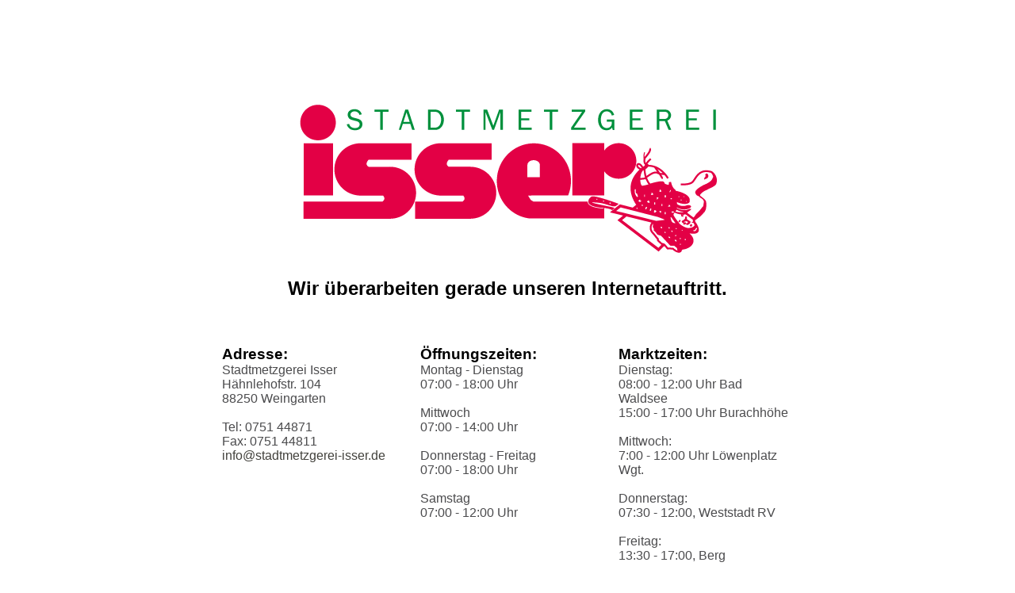

--- FILE ---
content_type: text/html
request_url: https://www.stadtmetzgerei-isser.de/
body_size: 1155
content:
<!DOCTYPE html PUBLIC "-//W3C//DTD XHTML 1.0 Transitional//EN" "http://www.w3.org/TR/xhtml1/DTD/xhtml1-transitional.dtd">
<html xmlns="http://www.w3.org/1999/xhtml">
<head>
<meta http-equiv="Content-Type" content="text/html; charset=utf-8" />
<title>Stadtmetzgerei Isser - 88250 Weingarten</title>
<meta name="publisher" content="Stadtmetzgerei Isser - 88250 Weingarten" />
<meta name="copyright" content="Stadtmetzgerei Isser - 88250 Weingarten" />
<meta name="keywords" content="Stadtmetzgerei Isser - 88250 Weingarten" />
<meta name="description" content="Stadtmetzgerei Isser - 88250 Weingarten" />
<meta name="page-topic" content="Stadtmetzgerei Isser - 88250 Weingarten" />
<meta name="audience" content="Alle" />
<meta name="expires" content="NEVER" />
<meta name="page-type" content="Produktinfo" />
<meta name="robots" content="INDEX,FOLLOW" />
<meta name="distribution" content="global" />
<meta name="revisit-after" content="10 days" />
<meta http-equiv="Page-Enter" content="blendTrans(Duration=0.1)" />
<meta http-equiv="Page-Exit" content="blendTrans(Duration=0.1)" />
<link href="css/screen.css" rel="stylesheet" type="text/css" />
<link rel="shortcut icon" href="favicon.ico" />
<script type="text/javascript" src="script/spamspan.js" charset="utf-8"></script>
</head>

<body>
<div class="logo">
  <h1>Stadtmetzgerei Isser - 88250 Weingarten</h1>
</div>
<div class="container_index">
  <h2>Wir überarbeiten gerade unseren Internetauftritt.</h2>
  <p>&nbsp;</p>
  <div>
    <div style="width:250px; float:left; height:auto; display:block;">
      
      <h3>Adresse:</h3>
      <p>Stadtmetzgerei Isser<br />
        Hähnlehofstr. 104<br />
        88250 Weingarten
      </p>
      <p>&nbsp;</p>
      <p>Tel: 0751 44871<br />
        Fax: 0751 44811
        </p><p><a href="mailto:info@stadtmetzgerei-isser.de">info@stadtmetzgerei-isser.de</a></p>
      
      
    </div>
        <div style="width:250px; float:left; display:block;">
      
      <h3>Öffnungszeiten:</h3>
      <p>Montag - Dienstag<br />
        07:00 - 18:00 Uhr</p>
      <p>&nbsp;</p>
	  <p>Mittwoch<br />
        07:00 - 14:00 Uhr</p>
      <p>&nbsp;</p>
	  <p>Donnerstag - Freitag<br />
        07:00 - 18:00 Uhr</p>
      <p>&nbsp;</p>
      <p>Samstag</p>
      <p>07:00 - 12:00 Uhr </p>
      <p>        <br />
      </p>
    </div>
    <div style="width:250px; float:left;  display:block;">
      
      <h3>Marktzeiten:</h3>
      <p>Dienstag:<br />
        08:00 - 12:00 Uhr Bad Waldsee<br />
        15:00 - 17:00 Uhr Burachhöhe</p>
      <p>&nbsp;</p>
      <p>Mittwoch:<br />
        7:00 - 12:00 Uhr Löwenplatz Wgt.</p>
      <p>&nbsp;</p>
      <p>Donnerstag:<br />
      07:30 - 12:00, Weststadt RV</p>
      <p>&nbsp;</p>
      <p>Freitag:<br />
        13:30 - 17:00, Berg</p>
      <p>&nbsp;</p>
      <p>Samstag:<br />
        07:00 - 12:00, Lerchenfeld Wgt.
<br />
      </p>
</div>
    
  </div><p>&nbsp;</p><p>&nbsp;</p><p>&nbsp;</p><p>&nbsp;</p>
      <div style="width:100%; float:left; height:auto; display:block;">
    <h2>Unsere Wochenkarte gibt es hier:<br />
    <a href="https://www.kochen-lassen.info/mittagessen/weingarten/restaurants/stadtmetzgerei-isser/speisekarte/wochenkarte-ae5bea58-d99c-4d8e-84e1-617fcefab0a2" target="_blank">Aktuelle Wochenkarte </a></h2>
</div>
</div>
<div id="footer">

  <p><a href="sites/impressum.php">Impressum</a> - <a href="sites/datenschutzerklaerung.php">Datenschutzerklärung</a></p>
</div>
</body>
</html>

--- FILE ---
content_type: text/css
request_url: https://www.stadtmetzgerei-isser.de/css/screen.css
body_size: 1877
content:


* {
	margin: 0 auto;
	padding:0;
}

html {
	height: 100%;
}

body {
	font-family: Calibri, Arial, sans-serif;
	background-color:#fff;
	margin: 0;
	padding: 0;
	color: #4b4b4d;
}

/* ~~ Element-/Tag-Selektoren ~~ */
ul, ol, dl { /* Aufgrund von Abweichungen zwischen verschiedenen Browsern empfiehlt es sich, die Auffüllung und den Rand in Listen auf 0 einzustellen. Zu Konsistenzzwecken können Sie die gewünschten Werte entweder hier oder in den enthaltenen Listenelementen (LI, DT, DD) eingeben. Beachten Sie, dass die hier eingegebenen Werte hierarchisch auf die .nav-Liste angewendet werden, sofern Sie keinen spezifischeren Selektor festlegen. */
	padding: 0;
	margin: 0;
}
h1, h2, h3, h4, h5, h6, p {
	margin-top: 0;	 /* Durch Verschieben des oberen Rands wird das Problem behoben, dass Ränder aus dem zugehörigen div-Tag geraten können. Der übrig gebliebene untere Rand hält ihn getrennt von allen folgenden Elementen. */
	padding-right: 15px;
	padding-left: 15px; /* Durch Hinzufügen der Auffüllung zu den Seiten der Elemente innerhalb der div-Tags anstelle der div-Tags selbst entfallen jegliche Box-Modell-Berechnungen. Alternativ kann auch ein verschachteltes div-Tag mit seitlicher Auffüllung verwendet werden. */
}

a img { /* Dieser Selektor entfernt den standardmäßigen blauen Rahmen, der in einigen Browsern um ein Bild angezeigt wird, wenn es von einem Hyperlink umschlossen ist. */
	border: none;
}
/* ~~ Die Reihenfolge der Stildefinitionen für die Hyperlinks der Site, einschließlich der Gruppe der Selektoren zum Erzeugen des Hover-Effekts, muss erhalten bleiben. ~~ */
a:link {
	color: #42413C;
	text-decoration: none; /* Sofern Ihre Hyperlinks nicht besonders hervorgehoben werden sollen, empfiehlt es sich, zur schnellen visuellen Erkennung Unterstreichungen zu verwenden. */
}
a:visited {
	color: #6E6C64;
	text-decoration: underline;
}
a:hover, a:active, a:focus { /* Durch diese Gruppe von Selektoren wird bei Verwendung der Tastatur der gleiche Hover-Effekt wie beim Verwenden der Maus erzielt. */
	text-decoration: underline;
}

/* ~~ Spezielle CSS Anweisungen für index-Seite ~~ */
/* ~~ ----------------------------------------- ~~ */

.container_index {
  width: 750px; 
  height: 100%;
	margin: 0 auto; /* Der mit der Breite gekoppelte automatische Wert an den Seiten zentriert das Layout. */
	/*text-align: center;*/
	font-size: 12pt;
	padding-top: 10px;
}

.container_index h2 {
	color:#000;
	font-size: 18pt;	
	text-align: center;
}

.container_index h2 a {
	color:#E30045;
}

.container_index h2 a:hover {
	color:#DD6F93;
}

.container_index h3 {
	color:#000;
	font-size: 14pt;
	padding-top:40px;	
}
.logo{
	width: 600px;
  height: 240px;
  background: url("../grafiken/logo.png") no-repeat;
  text-indent: -9999px;	
  margin-top: 100px;
}
#footer {
	padding-top: 100px;
	margin: 0 auto;	
	text-align:center;
	width:100%;
	display:inline-block;
}

#footer a {
	color: #262626;
}
#footer a:hover {
	color: #666;
	text-decoration: underline;
}

/* ~~ Dies sind die Layoutinformationen. ~~ 

1) Eine Auffüllung wird nur oben und/oder unten im div-Tag positioniert. Die Elemente innerhalb dieses div-Tags verfügen über eine seitliche Auffüllung. Dadurch müssen Sie keine Box-Modell-Berechnungen durchführen. Zu beachten: Wenn Sie dem div-Tag eine seitliche Auffüllung oder einen Rahmen hinzufügen, werden diese zu der festgelegten Breite addiert und ergeben die *gesamte* Breite. Sie können auch die Auffüllung für das Element im div-Tag entfernen und ein zweites div-Tag ohne Breite und mit der gewünschten Auffüllung im ersten div-Tag einfügen.

*/

/* ~~ Verschiedene float/clear-Klassen ~~ */
.fltrt {  /* Mit dieser Klasse können Sie ein Element auf der Seite nach rechts fließen lassen. Das fließende Element muss vor dem Element stehen, neben dem es auf der Seite erscheinen soll. */
	float: right;
	margin-left: 8px;
}
.fltlft { /* Mit dieser Klasse können Sie ein Element auf der Seite nach links fließen lassen. Das fließende Element muss vor dem Element stehen, neben dem es auf der Seite erscheinen soll. */
	float: left;
	margin-right: 8px;
}
.clearfloat { /* Diese Klasse kann in einem <br />-Tag oder leeren div-Tag als letztes Element nach dem letzten fließenden div-Tag (im #container) platziert werden, wenn overflow:hidden im .container entfernt wird. */
	clear:both;
	height:0;
	font-size: 1px;
	line-height: 0px;
}



#daten {
	margin: 0 auto;	
	text-align:left;
	width:880px;
	padding: 20px;
	margin-top: 30px;
}

#daten a {
	color: #262626;
}
#daten a:hover {
	color: #666;
	text-decoration: underline;
}

#daten ul {
	margin-left:50px;	
}